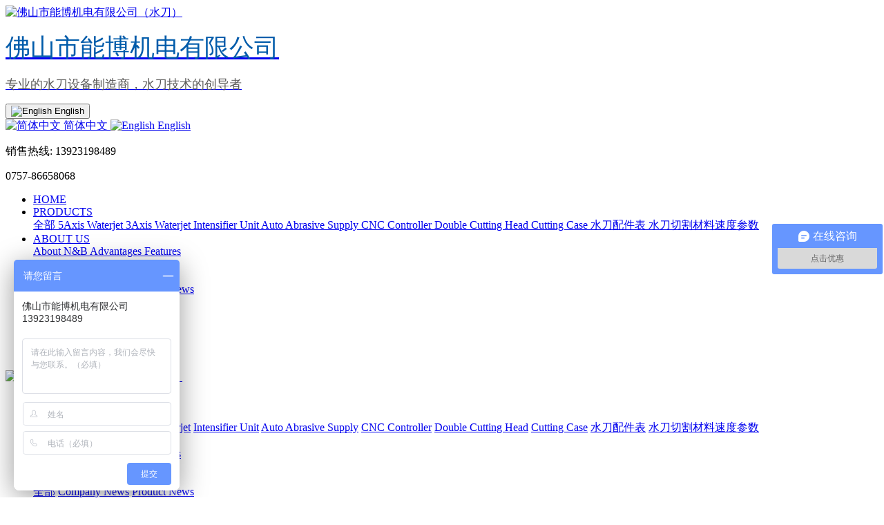

--- FILE ---
content_type: text/html;charset=UTF-8
request_url: http://waterjetnb.com/product/showproduct.php?id=40&lang=en
body_size: 7880
content:
<!DOCTYPE HTML>
<html class="" >
<head>
<meta charset="utf-8">
<meta name="renderer" content="webkit">
<meta http-equiv="X-UA-Compatible" content="IE=edge,chrome=1">
<meta name="viewport" content="width=device-width,initial-scale=1.0,maximum-scale=1.0,user-scalable=0,minimal-ui">
<meta name="format-detection" content="telephone=no">
<title>Nengbo Double Cutting Head Series-佛山市能博机电有限公司（水刀）</title>
<meta name="description" content="产品特点●双头刀头结构简单，稳定性好，切割速度快●双刀头结构水刀，针对批量件加工，提高产能●右边刀头可以活动拆装，方便大件加工●广泛应用于玻璃、玛赛克等行业的切割●可设定4个定位（加工位）●可4个加工位自动无限循环切割水刀加工平台参数型号NB2015NB2515NB3020最大切割尺寸（mm）2000*15002500*15003000*2000刀架行程（mm）100~150伺服控制系统维宏水刀设">
<meta name="keywords" content="佛山|能博|机电|水刀|Foshan|Nengbo|waterjet|N&B|n&b">
<meta name="generator" content="MetInfo 6.2.0" data-variable="http://waterjetnb.com/|en|cn|mui227|3|48|40" data-user_name="">
<link href="http://waterjetnb.com/favicon.ico" rel="shortcut icon" type="image/x-icon">
<link rel="stylesheet" type="text/css" href="http://waterjetnb.com/public/ui/v2/static/css/basic.css?1539682716">
<link rel="stylesheet" type="text/css" href="http://waterjetnb.com/templates/mui227/cache/showproduct_en.css?1761634256">
<script>
var _hmt = _hmt || [];
(function() {
  var hm = document.createElement("script");
  hm.src = "https://hm.baidu.com/hm.js?14b7bb67a6dac82247f25c26363c6c57";
  var s = document.getElementsByTagName("script")[0]; 
  s.parentNode.insertBefore(hm, s);
})();
</script>
<style>
body{
    background-color:#ffffff !important;font-family: !important;}
h1,h2,h3,h4,h5,h6{font-family: !important;}
</style>
<!--[if lte IE 9]>
<script src="http://waterjetnb.com/public/ui/v2/static/js/lteie9.js"></script>
<![endif]-->
</head>
<!--[if lte IE 8]>
<div class="text-xs-center m-b-0 bg-blue-grey-100 alert">
    <button type="button" class="close" aria-label="Close" data-dismiss="alert">
        <span aria-hidden="true">×</span>
    </button>
    你正在使用一个 <strong>过时</strong> 的浏览器。请 <a href=https://browsehappy.com/ target=_blank>升级您的浏览器</a>，以提高您的体验。</div>
<![endif]-->
<body>
            <body class="met-navfixed">
    <header class='head_nav_met_16_8 navbar-fixed-top' m-id='3' m-type='head_nav'>
	<div class="met-head-top hidden-sm-down">
		<div class="container">
			    	            <h3 hidden>佛山市能博机电有限公司（水刀）</h3>
	        	            	                	        	        <div class="navbar-header pull-md-left">
	            <a href="http://waterjetnb.com/index.php?lang=en" class="met-logo vertical-align block pull-xs-left p-y-5" title="佛山市能博机电有限公司（水刀）">
	                <div class="vertical-align-middle">
	                    <img src="http://waterjetnb.com/upload/201904/1554210039.png" alt="佛山市能博机电有限公司（水刀）">
	                </div>
	                <div class="vertical-align-middle logotxt">
		                <div class="middle">
			                <p class="logotxt1"><span style='color:#005baa;font-size:36px;font-family:STXinwei,KaiTi;'>佛山市能博机电有限公司</span></p>
			                <p class="logotxt2"><span style='color:#595857;font-size:18px;font-family:STXinwei,KaiTi;'>专业的水刀设备制造商，水刀技术的创导者</span></p>
			            </div>
			            		                    	                </div>
	            </a>
	        </div>
	        <div class="met-right pull-md-right">
	        	<div class="vertical-align">
	        		<div class="vertical-align-middle">
	        			<div class="middle text-xs-right">
	        				<!-- 会员注册登录 -->
			                    			                <!-- 多语言 -->
				        					                				                    					                    					                	<div class="met-langlist plangcolor" m-id='lang' m-type='lang'>
					                        <div class="inline-block dropdown">
					                            					                                					                            					                                					                            <button type="button" data-toggle="dropdown" class="btn btn-outline btn-default btn-squared dropdown-toggle btn-lang">
					                                    					                                <img src="http://waterjetnb.com/public/images/flag/en.gif" alt="English" style="max-width:100%;">
					                                					                                    <span >English</span>					                            </button>
					                            					                            					                            <div class="dropdown-menu dropdown-menu-right animate animate-reverse" id="met-langlist-dropdown" role="menu">
					                                					                                <a href="http://waterjetnb.com/" title="简体中文" 
					                                    					                                     target="_self"
					                                 class='dropdown-item'>
					                                        					                                        <img src="http://waterjetnb.com/public/images/flag/cn.gif" alt="简体中文" style="max-width:100%;">
					                                    					                                        					                                    简体中文					                                    					                                </a>
					                                					                                <a href="http://waterjetnb.com/index.php?lang=en" title="English" 
					                                    					                                     target="_self"
					                                 class='dropdown-item'>
					                                        					                                        <img src="http://waterjetnb.com/public/images/flag/en.gif" alt="English" style="max-width:100%;">
					                                    					                                        					                                    English					                                    					                                </a>
					                                					                            </div>
					                        </div>
					                    </div>
					                				                				            				      		    				            <p class="met-right-txt hidden-md-down">
												                    				             	<span>销售热线: 13923198489</span>
				             </p>
				                 					             <p class="met-right-tel hidden-md-down">
					             	<i class="icon iconfont icon-fstel"></i>
					             	0757-86658068					             </p>
				             			            </div>
		            </div>
	            </div>
	        </div>
		</div>
	</div>
    <div class="collapse navbar-collapse navbar-collapse-toolbar p-0 hidden-sm-down" id="met-nav-collapse">
		<nav class="navbar navbar-default box-shadow-none">
			<div class="container">
				<ul class="nav navbar-nav navlist">
		            <li class='nav-item'>
	                    <a href="http://waterjetnb.com/index.php?lang=en" title="HOME" data-title="HOME" class="nav-link
	                        	                    ">HOME</a>
	                </li>
	            		                        	                        <li class="nav-item dropdown m-l-0">
	                                	                            <a
	                                href="http://waterjetnb.com/product/product.php?class1=42&lang=en"
	                                target='_self'	                                title="PRODUCTS"
	                                class="nav-link dropdown-toggle active"
	                                data-toggle="dropdown" data-hover="dropdown" 0	                            >
	                            	                            PRODUCTS</a>
	                            <div class="dropdown-menu two-menu     col3">
	                                    		                                    		                                <a href="http://waterjetnb.com/product/product.php?class1=42&lang=en" target='_self' 0 title="全部" class='dropdown-item  col-lg nav-parent hidden-lg-up'>
		                                	<i class="icon pe-angle-right"></i>全部		                                </a>
		                                		                                			                                    			                                	<a href="http://waterjetnb.com/product/product.php?class2=43&lang=en" target='_self' 0 title="5Axis Waterjet" class='dropdown-item col-lg '>
			                                		<i class="icon pe-angle-right"></i>5Axis Waterjet			                                	</a>
			                                		                                			                                    			                                	<a href="http://waterjetnb.com/product/product.php?class2=44&lang=en" target='_self' 0 title="3Axis Waterjet" class='dropdown-item col-lg '>
			                                		<i class="icon pe-angle-right"></i>3Axis Waterjet			                                	</a>
			                                		                                			                                    			                                	<a href="http://waterjetnb.com/product/product.php?class2=45&lang=en" target='_self' 0 title="Intensifier Unit" class='dropdown-item col-lg '>
			                                		<i class="icon pe-angle-right"></i>Intensifier Unit			                                	</a>
			                                		                                			                                    			                                	<a href="http://waterjetnb.com/product/product.php?class2=46&lang=en" target='_self' 0 title="Auto Abrasive Supply" class='dropdown-item col-lg '>
			                                		<i class="icon pe-angle-right"></i>Auto Abrasive Supply			                                	</a>
			                                		                                			                                    			                                	<a href="http://waterjetnb.com/product/product.php?class2=47&lang=en" target='_self' 0 title="CNC Controller" class='dropdown-item col-lg '>
			                                		<i class="icon pe-angle-right"></i>CNC Controller			                                	</a>
			                                		                                			                                    			                                	<a href="http://waterjetnb.com/product/product.php?class2=48&lang=en" target='_self' 0 title="Double Cutting Head" class='dropdown-item col-lg active'>
			                                		<i class="icon pe-angle-right"></i>Double Cutting Head			                                	</a>
			                                		                                			                                    			                                	<a href="http://waterjetnb.com/product/product.php?class2=49&lang=en" target='_self' 0 title="Cutting Case" class='dropdown-item col-lg '>
			                                		<i class="icon pe-angle-right"></i>Cutting Case			                                	</a>
			                                		                                			                                    			                                	<a href="http://waterjetnb.com/product/product.php?class2=50&lang=en" target='_self' 0 title="水刀配件表" class='dropdown-item col-lg '>
			                                		<i class="icon pe-angle-right"></i>水刀配件表			                                	</a>
			                                		                                			                                    			                                	<a href="http://waterjetnb.com/product/product.php?class2=51&lang=en" target='_self' 0 title="水刀切割材料速度参数" class='dropdown-item col-lg '>
			                                		<i class="icon pe-angle-right"></i>水刀切割材料速度参数			                                	</a>
			                                		                                	                                	                            </div>
	                        </li>
	                    	                	                        	                        <li class="nav-item dropdown m-l-0">
	                                	                            <a
	                                href="http://waterjetnb.com/about/show.php?id=53&lang=en"
	                                target='_self'	                                title="ABOUT US"
	                                class="nav-link dropdown-toggle "
	                                data-toggle="dropdown" data-hover="dropdown" 0	                            >
	                            	                            ABOUT US</a>
	                            <div class="dropdown-menu two-menu     col3">
	                                    		                                    		                                			                                    			                                	<a href="http://waterjetnb.com/about/show.php?id=53&lang=en" target='_self' 0 title="About N&B" class='dropdown-item col-lg '>
			                                		<i class="icon pe-angle-right"></i>About N&B			                                	</a>
			                                		                                			                                    			                                	<a href="http://waterjetnb.com/about/show.php?id=54&lang=en" target='_self' 0 title="Advantages" class='dropdown-item col-lg '>
			                                		<i class="icon pe-angle-right"></i>Advantages			                                	</a>
			                                		                                			                                    			                                	<a href="http://waterjetnb.com/about/show.php?id=55&lang=en" target='_self' 0 title="Features" class='dropdown-item col-lg '>
			                                		<i class="icon pe-angle-right"></i>Features			                                	</a>
			                                		                                	                                	                            </div>
	                        </li>
	                    	                	                        	                        <li class='nav-item m-l-0'>
	                            <a href="http://waterjetnb.com/img/img.php?class1=56&lang=en" target='_self' 0 title="CASES" class="nav-link ">CASES</a>
	                        </li>
	                    	                	                        	                        <li class="nav-item dropdown m-l-0">
	                                	                            <a
	                                href="http://waterjetnb.com/news/news.php?class1=57&lang=en"
	                                target='_self'	                                title="NEWS"
	                                class="nav-link dropdown-toggle "
	                                data-toggle="dropdown" data-hover="dropdown" 0	                            >
	                            	                            NEWS</a>
	                            <div class="dropdown-menu two-menu     col3">
	                                    		                                    		                                <a href="http://waterjetnb.com/news/news.php?class1=57&lang=en" target='_self' 0 title="全部" class='dropdown-item  col-lg nav-parent hidden-lg-up'>
		                                	<i class="icon pe-angle-right"></i>全部		                                </a>
		                                		                                			                                    			                                	<a href="http://waterjetnb.com/news/news.php?class2=58&lang=en" target='_self' 0 title="Company News" class='dropdown-item col-lg '>
			                                		<i class="icon pe-angle-right"></i>Company News			                                	</a>
			                                		                                			                                    			                                	<a href="http://waterjetnb.com/news/news.php?class2=59&lang=en" target='_self' 0 title="Product News" class='dropdown-item col-lg '>
			                                		<i class="icon pe-angle-right"></i>Product News			                                	</a>
			                                		                                	                                	                            </div>
	                        </li>
	                    	                	                        	                        <li class="nav-item dropdown m-l-0">
	                                	                            <a
	                                href="http://waterjetnb.com/service/show.php?id=61&lang=en"
	                                target='_self'	                                title="SERVICES"
	                                class="nav-link dropdown-toggle "
	                                data-toggle="dropdown" data-hover="dropdown" 0	                            >
	                            	                            SERVICES</a>
	                            <div class="dropdown-menu two-menu     col3">
	                                    		                                    		                                			                                    			                                	<a href="http://waterjetnb.com/service/show.php?id=61&lang=en" target='_self' 0 title="Service Items" class='dropdown-item col-lg '>
			                                		<i class="icon pe-angle-right"></i>Service Items			                                	</a>
			                                		                                	                                	                            </div>
	                        </li>
	                    	                	                        	                        <li class="nav-item dropdown m-l-0">
	                                	                            <a
	                                href="http://waterjetnb.com/about1/show.php?id=63&lang=en"
	                                target='_self'	                                title="CONTACT US"
	                                class="nav-link dropdown-toggle "
	                                data-toggle="dropdown" data-hover="dropdown" 0	                            >
	                            	                            CONTACT US</a>
	                            <div class="dropdown-menu two-menu     col3">
	                                    		                                    		                                			                                    			                                	<a href="http://waterjetnb.com/about1/show.php?id=63&lang=en" target='_self' 0 title="Contacts" class='dropdown-item col-lg '>
			                                		<i class="icon pe-angle-right"></i>Contacts			                                	</a>
			                                		                                			                                    			                                	<a href="http://waterjetnb.com/message/message.php?lang=en" target='_self' 0 title="Feedback" class='dropdown-item col-lg '>
			                                		<i class="icon pe-angle-right"></i>Feedback			                                	</a>
			                                		                                	                                	                            </div>
	                        </li>
	                    	                	                <li class='nav-item m-l-0'>
	                        	                </li>
	            </ul>
			</div>
		</nav>
	</div>
	<!-- met-mobile -->
	<div class="met-mobile hidden-md-up">
		<div class="met-mobile-h clearfix">
			<div class="container">
	            <a href="http://waterjetnb.com/index.php?lang=en" class="met-mobile-logo vertical-align block pull-xs-left p-y-5" title="佛山市能博机电有限公司（水刀）">
	                <div class="vertical-align-middle">
	                		                        	                    	<img src="http://www.waterjetnb.com/upload/201904/1554210146.png" alt="佛山市能博机电有限公司（水刀）" class="logo">
                        	                </div>
	            </a>
	            <a href="javascript:void(0);" class="pull-xs-right met-mobile-menu">
	            	<i class="icon iconfont icon-2501caidan"></i>
	            	<i class="icon iconfont icon-guanbi" hidden="hidden"></i>
	            </a>
	        </div>
        </div>
        <ul class="nav navbar-nav met-mobile-navlist">
            <li class='nav-item'>
                <a href="http://waterjetnb.com/index.php?lang=en" title="HOME" class="nav-link
                                    ">HOME</a>
            </li>
                                        <li class="nav-item dropdown m-l-0">
                                    <a
                    href="http://waterjetnb.com/product/product.php?class1=42&lang=en"
                    target='_self'                    title="PRODUCTS"
                    class="nav-link dropdown-toggle active"
                    data-toggle="dropdown" data-hover="dropdown"
                >
                                PRODUCTS</a>
                                    <div class="dropdown-menu dropdown-menu-right animate two-menu">
                                                            <a href="http://waterjetnb.com/product/product.php?class1=42&lang=en" target='_self' title="全部" class='dropdown-item nav-parent hidden-lg-up'>全部</a>
                                                                                    <a href="http://waterjetnb.com/product/product.php?class2=43&lang=en" target='_self' title="5Axis Waterjet" class='dropdown-item hassub '>5Axis Waterjet</a>
                                                                                    <a href="http://waterjetnb.com/product/product.php?class2=44&lang=en" target='_self' title="3Axis Waterjet" class='dropdown-item hassub '>3Axis Waterjet</a>
                                                                                    <a href="http://waterjetnb.com/product/product.php?class2=45&lang=en" target='_self' title="Intensifier Unit" class='dropdown-item hassub '>Intensifier Unit</a>
                                                                                    <a href="http://waterjetnb.com/product/product.php?class2=46&lang=en" target='_self' title="Auto Abrasive Supply" class='dropdown-item hassub '>Auto Abrasive Supply</a>
                                                                                    <a href="http://waterjetnb.com/product/product.php?class2=47&lang=en" target='_self' title="CNC Controller" class='dropdown-item hassub '>CNC Controller</a>
                                                                                    <a href="http://waterjetnb.com/product/product.php?class2=48&lang=en" target='_self' title="Double Cutting Head" class='dropdown-item hassub active'>Double Cutting Head</a>
                                                                                    <a href="http://waterjetnb.com/product/product.php?class2=49&lang=en" target='_self' title="Cutting Case" class='dropdown-item hassub '>Cutting Case</a>
                                                                                    <a href="http://waterjetnb.com/product/product.php?class2=50&lang=en" target='_self' title="水刀配件表" class='dropdown-item hassub '>水刀配件表</a>
                                                                                    <a href="http://waterjetnb.com/product/product.php?class2=51&lang=en" target='_self' title="水刀切割材料速度参数" class='dropdown-item hassub '>水刀切割材料速度参数</a>
                                                        </div>
            </li>
                                                    <li class="nav-item dropdown m-l-0">
                                    <a
                    href="http://waterjetnb.com/about/show.php?id=53&lang=en"
                    target='_self'                    title="ABOUT US"
                    class="nav-link dropdown-toggle "
                    data-toggle="dropdown" data-hover="dropdown"
                >
                                ABOUT US</a>
                                    <div class="dropdown-menu dropdown-menu-right animate two-menu">
                                                                                                        <a href="http://waterjetnb.com/about/show.php?id=53&lang=en" target='_self' title="About N&B" class='dropdown-item hassub '>About N&B</a>
                                                                                    <a href="http://waterjetnb.com/about/show.php?id=54&lang=en" target='_self' title="Advantages" class='dropdown-item hassub '>Advantages</a>
                                                                                    <a href="http://waterjetnb.com/about/show.php?id=55&lang=en" target='_self' title="Features" class='dropdown-item hassub '>Features</a>
                                                        </div>
            </li>
                                                    <li class='nav-item m-l-0'>
                <a href="http://waterjetnb.com/img/img.php?class1=56&lang=en" target='_self' title="CASES" class="nav-link ">CASES</a>
            </li>
                                                    <li class="nav-item dropdown m-l-0">
                                    <a
                    href="http://waterjetnb.com/news/news.php?class1=57&lang=en"
                    target='_self'                    title="NEWS"
                    class="nav-link dropdown-toggle "
                    data-toggle="dropdown" data-hover="dropdown"
                >
                                NEWS</a>
                                    <div class="dropdown-menu dropdown-menu-right animate two-menu">
                                                            <a href="http://waterjetnb.com/news/news.php?class1=57&lang=en" target='_self' title="全部" class='dropdown-item nav-parent hidden-lg-up'>全部</a>
                                                                                    <a href="http://waterjetnb.com/news/news.php?class2=58&lang=en" target='_self' title="Company News" class='dropdown-item hassub '>Company News</a>
                                                                                    <a href="http://waterjetnb.com/news/news.php?class2=59&lang=en" target='_self' title="Product News" class='dropdown-item hassub '>Product News</a>
                                                        </div>
            </li>
                                                    <li class="nav-item dropdown m-l-0">
                                    <a
                    href="http://waterjetnb.com/service/show.php?id=61&lang=en"
                    target='_self'                    title="SERVICES"
                    class="nav-link dropdown-toggle "
                    data-toggle="dropdown" data-hover="dropdown"
                >
                                SERVICES</a>
                                    <div class="dropdown-menu dropdown-menu-right animate two-menu">
                                                                                                        <a href="http://waterjetnb.com/service/show.php?id=61&lang=en" target='_self' title="Service Items" class='dropdown-item hassub '>Service Items</a>
                                                        </div>
            </li>
                                                    <li class="nav-item dropdown m-l-0">
                                    <a
                    href="http://waterjetnb.com/about1/show.php?id=63&lang=en"
                    target='_self'                    title="CONTACT US"
                    class="nav-link dropdown-toggle "
                    data-toggle="dropdown" data-hover="dropdown"
                >
                                CONTACT US</a>
                                    <div class="dropdown-menu dropdown-menu-right animate two-menu">
                                                                                                        <a href="http://waterjetnb.com/about1/show.php?id=63&lang=en" target='_self' title="Contacts" class='dropdown-item hassub '>Contacts</a>
                                                                                    <a href="http://waterjetnb.com/message/message.php?lang=en" target='_self' title="Feedback" class='dropdown-item hassub '>Feedback</a>
                                                        </div>
            </li>
                                                                                                            <li class="met-langlist nav-item vertical-align" m-id='lang' m-type='lang'>
                        <div class="inline-block dropdown nav-link">
                                                                                                                                                    <button type="button" data-toggle="dropdown" class="btn btn-outline btn-default btn-squared dropdown-toggle btn-lang">
                                                                    <img src="http://waterjetnb.com/public/images/flag/en.gif" alt="English" style="max-width:100%;">
                                                                <span >English</span>
                            </button>
                                                                                    <div class="dropdown-menu dropdown-menu-right animate animate-reverse" id="met-langlist-dropdown" role="menu">
                                                                <a href="http://waterjetnb.com/" title="简体中文" 
                                                                         target="_self"
                                 class='dropdown-item'>
                                                                                <img src="http://waterjetnb.com/public/images/flag/cn.gif" alt="简体中文" style="max-width:100%;">
                                                                                                                简体中文                                                                    </a>
                                                                <a href="http://waterjetnb.com/index.php?lang=en" title="English" 
                                                                         target="_self"
                                 class='dropdown-item'>
                                                                                <img src="http://waterjetnb.com/public/images/flag/en.gif" alt="English" style="max-width:100%;">
                                                                                                                English                                                                    </a>
                                                            </div>
                        </div>
                    </li>
                                                     </ul>
	</div>
</header>

                            <div class="banner_met_16_6-ny vertical-align text-xs-center" m-id='4' m-type='banner'>
                                <h2 class="vertical-align-middle">PRODUCTS</h2>
                    </div>
    

            	<div class="location_met_36_1 met-crumbs" m-id='64'>
		<div class="container">
			<div class="main-body">
				<ul class="bread-list m-b-0 subcolumn-crumbs">
					<li class="first">
						<div class="head">
							    								<p class="title">您的位置：</p>
													</div>
					</li>
					<li class='item'>
						<a href="http://waterjetnb.com/index.php?lang=en" title="HOME">HOME</a>
					</li>
											    							<li class='item'>
								&gt;
								<a href="http://waterjetnb.com/product/product.php?class1=42&lang=en" title="PRODUCTS" class=''>PRODUCTS</a>
							</li>
																	    							<li class='item'>
								&gt;
								<a href="http://waterjetnb.com/product/product.php?class2=48&lang=en" title="Double Cutting Head" class=''>Double Cutting Head</a>
							</li>
																	    									</ul>
			</div>
		</div>
	</div>

        <!-- 标准模式 -->
    <main class="product_list_detail_met_28_1 met-showproduct pagetype1" m-id='17'>
    <div class="met-showproduct-head">
        <div class="container grey-box">
            <div class="row">
                                        <div class="col-lg-6">
                                                        <div class='met-showproduct-list slick-slider fngallery  text-xs-center          ' id='met-imgs-slick1' m-id='noset' m-type="displayimgs">
                            <!--fngallery：启用lightGallery插件的类名-->
                                                                <div class='slick-slide'>
                                <span class="    ">
                                    <a href='http://waterjetnb.com/upload/202403/watermark/1709347349.jpg' data-size='2000x1202' data-med='http://waterjetnb.com/upload/202403/watermark/1709347349.jpg' data-med-size='2000x1202' class='lg-item-box ' data-src='http://waterjetnb.com/upload/202403/watermark/1709347349.jpg' data-exthumbimage="http://waterjetnb.com/upload/thumb_src/430_430/1709347349.jpg" data-sub-html='Nengbo Double Cutting Head Series'>
                                        <!--类名lg-item-box之前为initPhotoSwipeFromDOM插件所用参数；之后为lightGallery插件所用参数，lg-item-box：lightGallery插件对应的类名-->
                                        <img
                                        src="http://waterjetnb.com/upload/thumb_src/430_430/1709347349.jpg" data-src='http://waterjetnb.com/upload/thumb_src/430_430/1709347349.jpg' class='img-fluid cloudzoom' alt='Nengbo Double Cutting Head Series' data-cloudzoom="zoomSizeMode: 'image',autoInside:750,maxMagnification:4"/>
                                    </a>
                                </span>
                            </div>
                                                    <div class='slick-slide'>
                                <span class="    ">
                                    <a href='http://waterjetnb.com/upload/202403/watermark/1709343863.jpg' data-size='2000x1202' data-med='http://waterjetnb.com/upload/202403/watermark/1709343863.jpg' data-med-size='2000x1202' class='lg-item-box ' data-src='http://waterjetnb.com/upload/202403/watermark/1709343863.jpg' data-exthumbimage="http://waterjetnb.com/upload/thumb_src/430_430/1709343863.jpg" data-sub-html='Nengbo Double Cutting Head Series'>
                                        <!--类名lg-item-box之前为initPhotoSwipeFromDOM插件所用参数；之后为lightGallery插件所用参数，lg-item-box：lightGallery插件对应的类名-->
                                        <img
                                        src="http://waterjetnb.com/upload/thumb_src/430_430/1709343863.jpg" data-src='http://waterjetnb.com/upload/thumb_src/430_430/1709343863.jpg' class='img-fluid cloudzoom' alt='Nengbo Double Cutting Head Series' data-cloudzoom="zoomSizeMode: 'image',autoInside:750,maxMagnification:4"/>
                                    </a>
                                </span>
                            </div>
                                                </div>
                    </div>
                                <div class="col-lg-6">
                        <div class="product-intro">
                            <h1 class='m-t-0 font-size-24'>Nengbo Double Cutting Head Series</h1>
                                                            <p class='description'>产品特点●双头刀头结构简单，稳定性好，切割速度快●双刀头结构水刀，针对批量件加工，提高产能●右边刀头可以活动拆装，方便大件加工●广泛应用于玻璃、玛赛克等行业的切割●可设定4个定位（加工位）●可4个加工位自动无限循环切割水刀加工平台参数型号NB2015NB2515NB3020最大切割尺寸（mm）2000*15002500*15003000*2000刀架行程（mm）100~150伺服控制系统维宏水刀设</p>
                                                        <ul class="product-para paralist blocks-100 blocks-sm-2 blocks-md-3 blocks-lg-2 m-x-0 p-y-5">
                                                                                                                                            </ul>
                                                        </div>
                                                    <div class="product-detail panel-group panel-group-continuous " id="product-detail">
                                                                    <div class="panel">
                                    <div class="panel-heading" role="tab">
                                        <a class="panel-title collapsed     active"
                                            data-parent="#product-detail"
                                            data-toggle="collapse"
                                            href="#pd0"
                                            aria-controls="pd-0" 
                                                aria-expanded="true"                                            >
                                            详细信息                                        </a>
                                    </div>
                                    <div class="panel-collapse collapse     in" id="pd0">
                                        <div class="panel-body">
                                            <div class="met-editor lazyload clearfix  active" id="product-details">
                                                <p style="white-space: normal; line-height: 1.75em;"><font color="#0082ce" face="楷体, 楷体_GB2312, SimKai"><b>Features</b></font></p><p style="white-space: normal; line-height: 1.75em;">●Double cutting head has a smple structure, good stablity and fast cutting speed;</p><p style="white-space: normal; line-height: 1.75em;">●Double cuttiing head structure is for batch processing,improving production capacity;</p><p style="white-space: normal; line-height: 1.75em;">●The right cutting head can be movable and disassembled to facilitate the processing of large slabes;</p><p style="white-space: normal; line-height: 1.75em;">●Widely used in glass, mosaic and other industries processing;</p><p style="white-space: normal; line-height: 1.75em;">●Can set 4positions (Processing Positions)</p><p style="white-space: normal; line-height: 1.75em;">●4 processing positions can automatic infinite cycle cutting</p><p style="white-space: normal; line-height: 1.75em;"><font color="#0082ce" face="楷体, 楷体_GB2312, SimKai"><b>Waterjet Cutting Table parameter</b></font></p><table data-sort="sortDisabled" align="center"><tbody><tr class="firstRow"><td width="331" valign="middle" align="center" style="word-break: break-all;"><p style="line-height: 1.75em;"><font face="楷体, 楷体_GB2312, SimKai"><b>Model</b></font></p></td><td width="331" valign="middle" align="center" style="word-break: break-all;"><p style="line-height: 1.75em;"><span style="font-family: 楷体, 楷体_GB2312, SimKai;">NB2015</span></p></td><td width="331" valign="middle" align="center" style="word-break: break-all;"><p style="line-height: 1.75em;"><span style="font-family: 楷体, 楷体_GB2312, SimKai;">NB2515</span></p></td><td width="311" valign="middle" align="center" style="word-break: break-all;"><p style="line-height: 1.75em;"><span style="font-family: 楷体, 楷体_GB2312, SimKai;">NB3020</span></p></td></tr><tr><td width="331" valign="middle" align="center" style="word-break: break-all;"><p style="line-height: 1.75em;"><span style="font-weight: 700;"><span style="font-family: 楷体, 楷体_GB2312, SimKai;">Max Cutting Size（mm）</span></span></p></td><td width="331" valign="middle" align="center" style="word-break: break-all;"><p style="line-height: 1.75em;"><span style="font-family: 楷体, 楷体_GB2312, SimKai;">2000*1500</span></p></td><td width="331" valign="middle" align="center" style="word-break: break-all;"><p style="line-height: 1.75em;"><span style="font-family: 楷体, 楷体_GB2312, SimKai;">2500*1500</span></p></td><td width="331" valign="middle" align="center" style="word-break: break-all;"><p style="line-height: 1.75em;"><span style="font-family: 楷体, 楷体_GB2312, SimKai;">3000*2000</span></p></td></tr><tr><td width="331" valign="middle" align="center" style="word-break: break-all;"><p style="line-height: 1.75em;"><span style="font-weight: 700;"><span style="font-family: 楷体, 楷体_GB2312, SimKai;">Tool Holder Stroke（mm）</span></span></p></td><td valign="middle" rowspan="1" colspan="3" align="center" width="0" style="word-break: break-all;"><p style="line-height: 1.75em;"><span style="font-family: 楷体, 楷体_GB2312, SimKai;">100~150</span></p></td></tr><tr><td width="331" valign="middle" align="center" style="word-break: break-all;"><p style="line-height: 1.75em;"><font face="楷体, 楷体_GB2312, SimKai"><b>Servo Control System</b></font></p></td><td valign="middle" rowspan="1" colspan="3" align="center" width="0" style="word-break: break-all;"><p style="line-height: 1.75em;"><font face="楷体, 楷体_GB2312, SimKai">Weihong Waterjet CNC Bus Servo Control System</font></p></td></tr><tr><td width="331" valign="middle" align="center" style="word-break: break-all;"><font face="楷体, 楷体_GB2312, SimKai"><b>Cuttng Accuracy</b></font></td><td valign="middle" rowspan="1" colspan="3" align="center" width="0" style="word-break: break-all;"><p style="line-height: 1.75em;"><span style="font-family: 楷体, 楷体_GB2312, SimKai;">±0.10mm/M</span></p></td></tr></tbody></table><p style="white-space: normal;"><span style="font-weight: 700;"><span style="font-family: 楷体, 楷体_GB2312, SimKai;"><br/></span></span></p><p><br/></p>                                                                                                                                                                                                                                                            </div>
                                        </div>
                                    </div>
                                </div>
                                                    </div>
                                        </div>
            </div>
        </div>
    </div>
            <div class="met-showproduct-body">
        <div class="container">
            <div class="row no-space">
                <div class=" product-hot">
                        <h2 class="margin-bottom-30 font-size-28 font-weight-300">热门推荐</h2>
                        <ul class=" blocks-2 blocks-sm-2 blocks-md-4 blocks-xlg-4 mob-masonry" data-scale='1'>
                                                    <li>
                                <a href="http://waterjetnb.com/product/showproduct.php?id=23&lang=en" target="_blank" class="img" title="Sintered Stone Processing Tool - Nengbo Waterjet AC 5Axis Series">
                                    <img src="http://waterjetnb.com/upload/thumb_src/430_430/1709261243.jpg" data-original="http://waterjetnb.com/upload/thumb_src/430_430/1709261243.jpg" class="cover-image" alt="Sintered Stone Processing Tool - Nengbo Waterjet AC 5Axis Series">
                                </a>
                                <a href="http://waterjetnb.com/product/showproduct.php?id=23&lang=en" target="_blank" class="txt" title="Sintered Stone Processing Tool - Nengbo Waterjet AC 5Axis Series">Sintered Stone Processing Tool - Nengbo Waterjet AC 5Axis Series</a>
                                <p></p>
                            </li>
                                                    <li>
                                <a href="http://waterjetnb.com/product/showproduct.php?id=27&lang=en" target="_blank" class="img" title="5Axis CNC Controller">
                                    <img src="http://waterjetnb.com/upload/thumb_src/430_430/1709283561.jpg" data-original="http://waterjetnb.com/upload/thumb_src/430_430/1709283561.jpg" class="cover-image" alt="5Axis CNC Controller">
                                </a>
                                <a href="http://waterjetnb.com/product/showproduct.php?id=27&lang=en" target="_blank" class="txt" title="5Axis CNC Controller">5Axis CNC Controller</a>
                                <p></p>
                            </li>
                                                    <li>
                                <a href="http://waterjetnb.com/product/showproduct.php?id=26&lang=en" target="_blank" class="img" title="Sintered Stone Processing - Nengbo Patented  High-efficiency  & Energy-saving (22KW Main Motor) Intensifier Unit">
                                    <img src="http://waterjetnb.com/upload/thumb_src/430_430/1709284337.jpg" data-original="http://waterjetnb.com/upload/thumb_src/430_430/1709284337.jpg" class="cover-image" alt="Sintered Stone Processing - Nengbo Patented  High-efficiency  & Energy-saving (22KW Main Motor) Intensifier Unit">
                                </a>
                                <a href="http://waterjetnb.com/product/showproduct.php?id=26&lang=en" target="_blank" class="txt" title="Sintered Stone Processing - Nengbo Patented  High-efficiency  & Energy-saving (22KW Main Motor) Intensifier Unit">Sintered Stone Processing - Nengbo Patented  High-efficiency  & Energy-saving (22KW Main Motor) Intensifier Unit</a>
                                <p></p>
                            </li>
                                                    <li>
                                <a href="http://waterjetnb.com/product/showproduct.php?id=28&lang=en" target="_blank" class="img" title="Auto Abrasive Supply">
                                    <img src="http://waterjetnb.com/upload/thumb_src/430_430/1709343557.jpg" data-original="http://waterjetnb.com/upload/thumb_src/430_430/1709343557.jpg" class="cover-image" alt="Auto Abrasive Supply">
                                </a>
                                <a href="http://waterjetnb.com/product/showproduct.php?id=28&lang=en" target="_blank" class="txt" title="Auto Abrasive Supply">Auto Abrasive Supply</a>
                                <p></p>
                            </li>
                                                </ul>
                </div>
            </div>
        </div>
    </div>
</main>
<!-- 时尚模式 -->

            
        		    
        <footer class='foot_info_met_16_2 met-foot border-top1' m-id='5' m-type='foot'>
	<div class="container text-xs-center">
	    		<ul class="met-langlist p-0 m-y-5">
			    			<li class="vertical-align m-x-5" m-id='lang' m-type='lang'>
				<div class="inline-block dropup">
										    										    					<button type="button" data-toggle="dropdown" class="btn btn-outline btn-default btn-squared dropdown-toggle btn-lang">
						    						<span class="flag-icon flag-icon-gb"></span>
												<span >English</span>
					</button>
															<ul class="dropdown-menu dropdown-menu-right animate animate-reverse" id="met-langlist-dropdown" role="menu">
												<a href="http://waterjetnb.com/" title="简体中文" class='dropdown-item'>
							    							<img src="http://waterjetnb.com/public/images/flag/cn.gif" alt="简体中文" style="max-width:100%;">
														简体中文						</a>
												<a href="http://waterjetnb.com/index.php?lang=en" title="English" class='dropdown-item'>
							    							<img src="http://waterjetnb.com/public/images/flag/en.gif" alt="English" style="max-width:100%;">
														English						</a>
											</ul>
				</div>
			</li>
						    		    </ul>
	    		<div>
		    		<span>佛山市能博机电有限公司版权所有 1994 - <span id="copyright_client_date_year"></span> <a href="http://beian.miit.gov.cn/" target="_blank">粤ICP备17035219号-2</a><script type="text/javascript">document.getElementById("copyright_client_date_year").innerHTML = new Date().getFullYear();</script></span>
				    		    		    		    		<span class="powered_by_metinfo">Powered By <a href="http://www.ivicode.com/" target="_blank">艾维酷讯</a> ©<span id="copyright_ivicode_date_year"></span><script type="text/javascript">document.getElementById("copyright_ivicode_date_year").innerHTML = new Date().getFullYear();</script></span>
		</div>
	</div>
</footer>
    <div class="foot_info_met_16_2_bottom text-xs-center     " m-id='5' data-bg="#005baa|#0082ce|1" data-ifbotc="#005baa">
    <div class="main">
            <div class="">
        <a href="tel:13923198489" class="item" target="_blank">
            <i class="fa fa-phone"></i>
            <span>电话咨询</span>
        </a>
    </div>
                <div class="">
        <a href="http://www.waterjetnb.com/product/" class="item" target="_blank">
            <i class="fa fa-calculator"></i>
            <span>产品中心</span>
        </a>
    </div>
                <div class="">
        <a href="http://www.waterjetnb.com/news/" class="item" target="_blank">
            <i class="fa fa-paste"></i>
            <span>新闻中心</span>
        </a>
    </div>
                <div class="">
        <a href="http://wpa.qq.com/msgrd?v=3&uin=00000000&site=qq&menu=yes" class="item" target="_blank">
            <i class="fa fa-qq"></i>
            <span>QQ客服</span>
        </a>
    </div>
        </div>
</div>

        <button type="button" class="btn btn-icon btn-primary btn-squared back_top_met_16_1 met-scroll-top     " hidden m-id='7' m-type='nocontent'>
	<i class="icon wb-chevron-up" aria-hidden="true"></i>
</button>

<input type="hidden" name="met_lazyloadbg" value="">
<script src="http://waterjetnb.com/public/ui/v2/static/js/basic.js?1539682716"></script>
<script>
var metpagejs="http://waterjetnb.com/templates/mui227/cache/showproduct_en.js?1761634256";
if(typeof jQuery != "undefined"){
    metPageJs(metpagejs);
}else{
    var metPageInterval=setInterval(function(){
        if(typeof jQuery != "undefined"){
            metPageJs(metpagejs);
            clearInterval(metPageInterval);
        }
    },50)
}
</script>
<script src="http://waterjetnb.com/cache/lang_json_en.js?1761633246"></script>
</body>
</html>